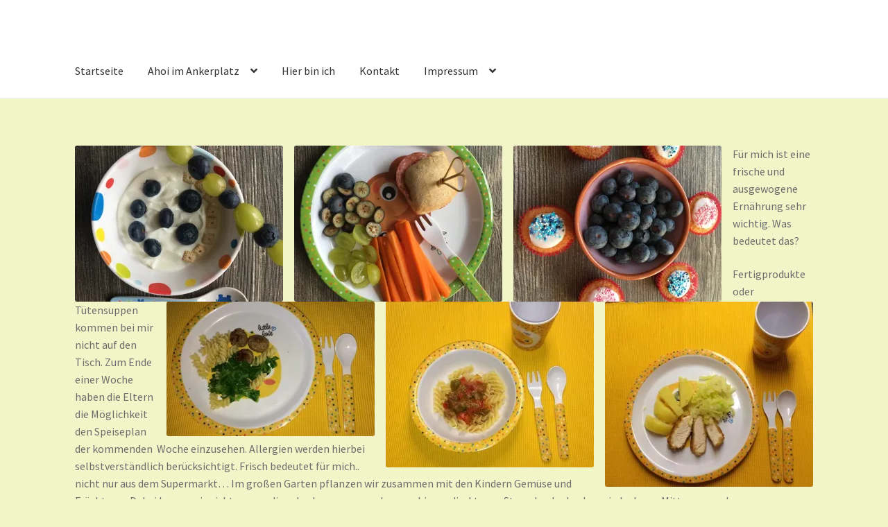

--- FILE ---
content_type: text/html; charset=UTF-8
request_url: https://ankerplatz.nrw/smutjes-kuechenkunst
body_size: 16321
content:
<!doctype html>
<html lang="de">
<head>
<meta charset="UTF-8">
<meta name="viewport" content="width=device-width, initial-scale=1">
<link rel="profile" href="http://gmpg.org/xfn/11">
<link rel="pingback" href="https://ankerplatz.nrw/xmlrpc.php">

<title>Smutjes Küchenkunst</title>
<meta name='robots' content='max-image-preview:large' />
<link rel='dns-prefetch' href='//stats.wp.com' />
<link rel='dns-prefetch' href='//fonts.googleapis.com' />
<link rel='preconnect' href='//i0.wp.com' />
<link rel='preconnect' href='//c0.wp.com' />
<link rel="alternate" type="application/rss+xml" title=" &raquo; Feed" href="https://ankerplatz.nrw/feed" />
<link rel="alternate" type="application/rss+xml" title=" &raquo; Kommentar-Feed" href="https://ankerplatz.nrw/comments/feed" />
<link rel="alternate" title="oEmbed (JSON)" type="application/json+oembed" href="https://ankerplatz.nrw/wp-json/oembed/1.0/embed?url=https%3A%2F%2Fankerplatz.nrw%2Fsmutjes-kuechenkunst" />
<link rel="alternate" title="oEmbed (XML)" type="text/xml+oembed" href="https://ankerplatz.nrw/wp-json/oembed/1.0/embed?url=https%3A%2F%2Fankerplatz.nrw%2Fsmutjes-kuechenkunst&#038;format=xml" />
<style id='wp-img-auto-sizes-contain-inline-css'>
img:is([sizes=auto i],[sizes^="auto," i]){contain-intrinsic-size:3000px 1500px}
/*# sourceURL=wp-img-auto-sizes-contain-inline-css */
</style>
<style id='wp-emoji-styles-inline-css'>

	img.wp-smiley, img.emoji {
		display: inline !important;
		border: none !important;
		box-shadow: none !important;
		height: 1em !important;
		width: 1em !important;
		margin: 0 0.07em !important;
		vertical-align: -0.1em !important;
		background: none !important;
		padding: 0 !important;
	}
/*# sourceURL=wp-emoji-styles-inline-css */
</style>
<style id='wp-block-library-inline-css'>
:root{--wp-block-synced-color:#7a00df;--wp-block-synced-color--rgb:122,0,223;--wp-bound-block-color:var(--wp-block-synced-color);--wp-editor-canvas-background:#ddd;--wp-admin-theme-color:#007cba;--wp-admin-theme-color--rgb:0,124,186;--wp-admin-theme-color-darker-10:#006ba1;--wp-admin-theme-color-darker-10--rgb:0,107,160.5;--wp-admin-theme-color-darker-20:#005a87;--wp-admin-theme-color-darker-20--rgb:0,90,135;--wp-admin-border-width-focus:2px}@media (min-resolution:192dpi){:root{--wp-admin-border-width-focus:1.5px}}.wp-element-button{cursor:pointer}:root .has-very-light-gray-background-color{background-color:#eee}:root .has-very-dark-gray-background-color{background-color:#313131}:root .has-very-light-gray-color{color:#eee}:root .has-very-dark-gray-color{color:#313131}:root .has-vivid-green-cyan-to-vivid-cyan-blue-gradient-background{background:linear-gradient(135deg,#00d084,#0693e3)}:root .has-purple-crush-gradient-background{background:linear-gradient(135deg,#34e2e4,#4721fb 50%,#ab1dfe)}:root .has-hazy-dawn-gradient-background{background:linear-gradient(135deg,#faaca8,#dad0ec)}:root .has-subdued-olive-gradient-background{background:linear-gradient(135deg,#fafae1,#67a671)}:root .has-atomic-cream-gradient-background{background:linear-gradient(135deg,#fdd79a,#004a59)}:root .has-nightshade-gradient-background{background:linear-gradient(135deg,#330968,#31cdcf)}:root .has-midnight-gradient-background{background:linear-gradient(135deg,#020381,#2874fc)}:root{--wp--preset--font-size--normal:16px;--wp--preset--font-size--huge:42px}.has-regular-font-size{font-size:1em}.has-larger-font-size{font-size:2.625em}.has-normal-font-size{font-size:var(--wp--preset--font-size--normal)}.has-huge-font-size{font-size:var(--wp--preset--font-size--huge)}.has-text-align-center{text-align:center}.has-text-align-left{text-align:left}.has-text-align-right{text-align:right}.has-fit-text{white-space:nowrap!important}#end-resizable-editor-section{display:none}.aligncenter{clear:both}.items-justified-left{justify-content:flex-start}.items-justified-center{justify-content:center}.items-justified-right{justify-content:flex-end}.items-justified-space-between{justify-content:space-between}.screen-reader-text{border:0;clip-path:inset(50%);height:1px;margin:-1px;overflow:hidden;padding:0;position:absolute;width:1px;word-wrap:normal!important}.screen-reader-text:focus{background-color:#ddd;clip-path:none;color:#444;display:block;font-size:1em;height:auto;left:5px;line-height:normal;padding:15px 23px 14px;text-decoration:none;top:5px;width:auto;z-index:100000}html :where(.has-border-color){border-style:solid}html :where([style*=border-top-color]){border-top-style:solid}html :where([style*=border-right-color]){border-right-style:solid}html :where([style*=border-bottom-color]){border-bottom-style:solid}html :where([style*=border-left-color]){border-left-style:solid}html :where([style*=border-width]){border-style:solid}html :where([style*=border-top-width]){border-top-style:solid}html :where([style*=border-right-width]){border-right-style:solid}html :where([style*=border-bottom-width]){border-bottom-style:solid}html :where([style*=border-left-width]){border-left-style:solid}html :where(img[class*=wp-image-]){height:auto;max-width:100%}:where(figure){margin:0 0 1em}html :where(.is-position-sticky){--wp-admin--admin-bar--position-offset:var(--wp-admin--admin-bar--height,0px)}@media screen and (max-width:600px){html :where(.is-position-sticky){--wp-admin--admin-bar--position-offset:0px}}

/*# sourceURL=wp-block-library-inline-css */
</style><style id='global-styles-inline-css'>
:root{--wp--preset--aspect-ratio--square: 1;--wp--preset--aspect-ratio--4-3: 4/3;--wp--preset--aspect-ratio--3-4: 3/4;--wp--preset--aspect-ratio--3-2: 3/2;--wp--preset--aspect-ratio--2-3: 2/3;--wp--preset--aspect-ratio--16-9: 16/9;--wp--preset--aspect-ratio--9-16: 9/16;--wp--preset--color--black: #000000;--wp--preset--color--cyan-bluish-gray: #abb8c3;--wp--preset--color--white: #ffffff;--wp--preset--color--pale-pink: #f78da7;--wp--preset--color--vivid-red: #cf2e2e;--wp--preset--color--luminous-vivid-orange: #ff6900;--wp--preset--color--luminous-vivid-amber: #fcb900;--wp--preset--color--light-green-cyan: #7bdcb5;--wp--preset--color--vivid-green-cyan: #00d084;--wp--preset--color--pale-cyan-blue: #8ed1fc;--wp--preset--color--vivid-cyan-blue: #0693e3;--wp--preset--color--vivid-purple: #9b51e0;--wp--preset--gradient--vivid-cyan-blue-to-vivid-purple: linear-gradient(135deg,rgb(6,147,227) 0%,rgb(155,81,224) 100%);--wp--preset--gradient--light-green-cyan-to-vivid-green-cyan: linear-gradient(135deg,rgb(122,220,180) 0%,rgb(0,208,130) 100%);--wp--preset--gradient--luminous-vivid-amber-to-luminous-vivid-orange: linear-gradient(135deg,rgb(252,185,0) 0%,rgb(255,105,0) 100%);--wp--preset--gradient--luminous-vivid-orange-to-vivid-red: linear-gradient(135deg,rgb(255,105,0) 0%,rgb(207,46,46) 100%);--wp--preset--gradient--very-light-gray-to-cyan-bluish-gray: linear-gradient(135deg,rgb(238,238,238) 0%,rgb(169,184,195) 100%);--wp--preset--gradient--cool-to-warm-spectrum: linear-gradient(135deg,rgb(74,234,220) 0%,rgb(151,120,209) 20%,rgb(207,42,186) 40%,rgb(238,44,130) 60%,rgb(251,105,98) 80%,rgb(254,248,76) 100%);--wp--preset--gradient--blush-light-purple: linear-gradient(135deg,rgb(255,206,236) 0%,rgb(152,150,240) 100%);--wp--preset--gradient--blush-bordeaux: linear-gradient(135deg,rgb(254,205,165) 0%,rgb(254,45,45) 50%,rgb(107,0,62) 100%);--wp--preset--gradient--luminous-dusk: linear-gradient(135deg,rgb(255,203,112) 0%,rgb(199,81,192) 50%,rgb(65,88,208) 100%);--wp--preset--gradient--pale-ocean: linear-gradient(135deg,rgb(255,245,203) 0%,rgb(182,227,212) 50%,rgb(51,167,181) 100%);--wp--preset--gradient--electric-grass: linear-gradient(135deg,rgb(202,248,128) 0%,rgb(113,206,126) 100%);--wp--preset--gradient--midnight: linear-gradient(135deg,rgb(2,3,129) 0%,rgb(40,116,252) 100%);--wp--preset--font-size--small: 14px;--wp--preset--font-size--medium: 23px;--wp--preset--font-size--large: 26px;--wp--preset--font-size--x-large: 42px;--wp--preset--font-size--normal: 16px;--wp--preset--font-size--huge: 37px;--wp--preset--spacing--20: 0.44rem;--wp--preset--spacing--30: 0.67rem;--wp--preset--spacing--40: 1rem;--wp--preset--spacing--50: 1.5rem;--wp--preset--spacing--60: 2.25rem;--wp--preset--spacing--70: 3.38rem;--wp--preset--spacing--80: 5.06rem;--wp--preset--shadow--natural: 6px 6px 9px rgba(0, 0, 0, 0.2);--wp--preset--shadow--deep: 12px 12px 50px rgba(0, 0, 0, 0.4);--wp--preset--shadow--sharp: 6px 6px 0px rgba(0, 0, 0, 0.2);--wp--preset--shadow--outlined: 6px 6px 0px -3px rgb(255, 255, 255), 6px 6px rgb(0, 0, 0);--wp--preset--shadow--crisp: 6px 6px 0px rgb(0, 0, 0);}:where(.is-layout-flex){gap: 0.5em;}:where(.is-layout-grid){gap: 0.5em;}body .is-layout-flex{display: flex;}.is-layout-flex{flex-wrap: wrap;align-items: center;}.is-layout-flex > :is(*, div){margin: 0;}body .is-layout-grid{display: grid;}.is-layout-grid > :is(*, div){margin: 0;}:where(.wp-block-columns.is-layout-flex){gap: 2em;}:where(.wp-block-columns.is-layout-grid){gap: 2em;}:where(.wp-block-post-template.is-layout-flex){gap: 1.25em;}:where(.wp-block-post-template.is-layout-grid){gap: 1.25em;}.has-black-color{color: var(--wp--preset--color--black) !important;}.has-cyan-bluish-gray-color{color: var(--wp--preset--color--cyan-bluish-gray) !important;}.has-white-color{color: var(--wp--preset--color--white) !important;}.has-pale-pink-color{color: var(--wp--preset--color--pale-pink) !important;}.has-vivid-red-color{color: var(--wp--preset--color--vivid-red) !important;}.has-luminous-vivid-orange-color{color: var(--wp--preset--color--luminous-vivid-orange) !important;}.has-luminous-vivid-amber-color{color: var(--wp--preset--color--luminous-vivid-amber) !important;}.has-light-green-cyan-color{color: var(--wp--preset--color--light-green-cyan) !important;}.has-vivid-green-cyan-color{color: var(--wp--preset--color--vivid-green-cyan) !important;}.has-pale-cyan-blue-color{color: var(--wp--preset--color--pale-cyan-blue) !important;}.has-vivid-cyan-blue-color{color: var(--wp--preset--color--vivid-cyan-blue) !important;}.has-vivid-purple-color{color: var(--wp--preset--color--vivid-purple) !important;}.has-black-background-color{background-color: var(--wp--preset--color--black) !important;}.has-cyan-bluish-gray-background-color{background-color: var(--wp--preset--color--cyan-bluish-gray) !important;}.has-white-background-color{background-color: var(--wp--preset--color--white) !important;}.has-pale-pink-background-color{background-color: var(--wp--preset--color--pale-pink) !important;}.has-vivid-red-background-color{background-color: var(--wp--preset--color--vivid-red) !important;}.has-luminous-vivid-orange-background-color{background-color: var(--wp--preset--color--luminous-vivid-orange) !important;}.has-luminous-vivid-amber-background-color{background-color: var(--wp--preset--color--luminous-vivid-amber) !important;}.has-light-green-cyan-background-color{background-color: var(--wp--preset--color--light-green-cyan) !important;}.has-vivid-green-cyan-background-color{background-color: var(--wp--preset--color--vivid-green-cyan) !important;}.has-pale-cyan-blue-background-color{background-color: var(--wp--preset--color--pale-cyan-blue) !important;}.has-vivid-cyan-blue-background-color{background-color: var(--wp--preset--color--vivid-cyan-blue) !important;}.has-vivid-purple-background-color{background-color: var(--wp--preset--color--vivid-purple) !important;}.has-black-border-color{border-color: var(--wp--preset--color--black) !important;}.has-cyan-bluish-gray-border-color{border-color: var(--wp--preset--color--cyan-bluish-gray) !important;}.has-white-border-color{border-color: var(--wp--preset--color--white) !important;}.has-pale-pink-border-color{border-color: var(--wp--preset--color--pale-pink) !important;}.has-vivid-red-border-color{border-color: var(--wp--preset--color--vivid-red) !important;}.has-luminous-vivid-orange-border-color{border-color: var(--wp--preset--color--luminous-vivid-orange) !important;}.has-luminous-vivid-amber-border-color{border-color: var(--wp--preset--color--luminous-vivid-amber) !important;}.has-light-green-cyan-border-color{border-color: var(--wp--preset--color--light-green-cyan) !important;}.has-vivid-green-cyan-border-color{border-color: var(--wp--preset--color--vivid-green-cyan) !important;}.has-pale-cyan-blue-border-color{border-color: var(--wp--preset--color--pale-cyan-blue) !important;}.has-vivid-cyan-blue-border-color{border-color: var(--wp--preset--color--vivid-cyan-blue) !important;}.has-vivid-purple-border-color{border-color: var(--wp--preset--color--vivid-purple) !important;}.has-vivid-cyan-blue-to-vivid-purple-gradient-background{background: var(--wp--preset--gradient--vivid-cyan-blue-to-vivid-purple) !important;}.has-light-green-cyan-to-vivid-green-cyan-gradient-background{background: var(--wp--preset--gradient--light-green-cyan-to-vivid-green-cyan) !important;}.has-luminous-vivid-amber-to-luminous-vivid-orange-gradient-background{background: var(--wp--preset--gradient--luminous-vivid-amber-to-luminous-vivid-orange) !important;}.has-luminous-vivid-orange-to-vivid-red-gradient-background{background: var(--wp--preset--gradient--luminous-vivid-orange-to-vivid-red) !important;}.has-very-light-gray-to-cyan-bluish-gray-gradient-background{background: var(--wp--preset--gradient--very-light-gray-to-cyan-bluish-gray) !important;}.has-cool-to-warm-spectrum-gradient-background{background: var(--wp--preset--gradient--cool-to-warm-spectrum) !important;}.has-blush-light-purple-gradient-background{background: var(--wp--preset--gradient--blush-light-purple) !important;}.has-blush-bordeaux-gradient-background{background: var(--wp--preset--gradient--blush-bordeaux) !important;}.has-luminous-dusk-gradient-background{background: var(--wp--preset--gradient--luminous-dusk) !important;}.has-pale-ocean-gradient-background{background: var(--wp--preset--gradient--pale-ocean) !important;}.has-electric-grass-gradient-background{background: var(--wp--preset--gradient--electric-grass) !important;}.has-midnight-gradient-background{background: var(--wp--preset--gradient--midnight) !important;}.has-small-font-size{font-size: var(--wp--preset--font-size--small) !important;}.has-medium-font-size{font-size: var(--wp--preset--font-size--medium) !important;}.has-large-font-size{font-size: var(--wp--preset--font-size--large) !important;}.has-x-large-font-size{font-size: var(--wp--preset--font-size--x-large) !important;}
/*# sourceURL=global-styles-inline-css */
</style>

<style id='classic-theme-styles-inline-css'>
/*! This file is auto-generated */
.wp-block-button__link{color:#fff;background-color:#32373c;border-radius:9999px;box-shadow:none;text-decoration:none;padding:calc(.667em + 2px) calc(1.333em + 2px);font-size:1.125em}.wp-block-file__button{background:#32373c;color:#fff;text-decoration:none}
/*# sourceURL=/wp-includes/css/classic-themes.min.css */
</style>
<link rel='stylesheet' id='storefront-gutenberg-blocks-css' href='https://ankerplatz.nrw/wp-content/themes/storefront/assets/css/base/gutenberg-blocks.css?ver=4.5.4' media='all' />
<style id='storefront-gutenberg-blocks-inline-css'>

				.wp-block-button__link:not(.has-text-color) {
					color: #333333;
				}

				.wp-block-button__link:not(.has-text-color):hover,
				.wp-block-button__link:not(.has-text-color):focus,
				.wp-block-button__link:not(.has-text-color):active {
					color: #333333;
				}

				.wp-block-button__link:not(.has-background) {
					background-color: #eeeeee;
				}

				.wp-block-button__link:not(.has-background):hover,
				.wp-block-button__link:not(.has-background):focus,
				.wp-block-button__link:not(.has-background):active {
					border-color: #d5d5d5;
					background-color: #d5d5d5;
				}

				.wc-block-grid__products .wc-block-grid__product .wp-block-button__link {
					background-color: #eeeeee;
					border-color: #eeeeee;
					color: #333333;
				}

				.wp-block-quote footer,
				.wp-block-quote cite,
				.wp-block-quote__citation {
					color: #6d6d6d;
				}

				.wp-block-pullquote cite,
				.wp-block-pullquote footer,
				.wp-block-pullquote__citation {
					color: #6d6d6d;
				}

				.wp-block-image figcaption {
					color: #6d6d6d;
				}

				.wp-block-separator.is-style-dots::before {
					color: #333333;
				}

				.wp-block-file a.wp-block-file__button {
					color: #333333;
					background-color: #eeeeee;
					border-color: #eeeeee;
				}

				.wp-block-file a.wp-block-file__button:hover,
				.wp-block-file a.wp-block-file__button:focus,
				.wp-block-file a.wp-block-file__button:active {
					color: #333333;
					background-color: #d5d5d5;
				}

				.wp-block-code,
				.wp-block-preformatted pre {
					color: #6d6d6d;
				}

				.wp-block-table:not( .has-background ):not( .is-style-stripes ) tbody tr:nth-child(2n) td {
					background-color: #eff3c5;
				}

				.wp-block-cover .wp-block-cover__inner-container h1:not(.has-text-color),
				.wp-block-cover .wp-block-cover__inner-container h2:not(.has-text-color),
				.wp-block-cover .wp-block-cover__inner-container h3:not(.has-text-color),
				.wp-block-cover .wp-block-cover__inner-container h4:not(.has-text-color),
				.wp-block-cover .wp-block-cover__inner-container h5:not(.has-text-color),
				.wp-block-cover .wp-block-cover__inner-container h6:not(.has-text-color) {
					color: #000000;
				}

				.wc-block-components-price-slider__range-input-progress,
				.rtl .wc-block-components-price-slider__range-input-progress {
					--range-color: #7f54b3;
				}

				/* Target only IE11 */
				@media all and (-ms-high-contrast: none), (-ms-high-contrast: active) {
					.wc-block-components-price-slider__range-input-progress {
						background: #7f54b3;
					}
				}

				.wc-block-components-button:not(.is-link) {
					background-color: #333333;
					color: #ffffff;
				}

				.wc-block-components-button:not(.is-link):hover,
				.wc-block-components-button:not(.is-link):focus,
				.wc-block-components-button:not(.is-link):active {
					background-color: #1a1a1a;
					color: #ffffff;
				}

				.wc-block-components-button:not(.is-link):disabled {
					background-color: #333333;
					color: #ffffff;
				}

				.wc-block-cart__submit-container {
					background-color: #f1f5c7;
				}

				.wc-block-cart__submit-container::before {
					color: rgba(206,210,164,0.5);
				}

				.wc-block-components-order-summary-item__quantity {
					background-color: #f1f5c7;
					border-color: #6d6d6d;
					box-shadow: 0 0 0 2px #f1f5c7;
					color: #6d6d6d;
				}
			
/*# sourceURL=storefront-gutenberg-blocks-inline-css */
</style>
<link rel='stylesheet' id='contact-form-7-css' href='https://ankerplatz.nrw/wp-content/plugins/contact-form-7/includes/css/styles.css?ver=6.1.4' media='all' />
<link rel='stylesheet' id='storefront-style-css' href='https://ankerplatz.nrw/wp-content/themes/storefront/style.css?ver=4.5.4' media='all' />
<style id='storefront-style-inline-css'>

			.main-navigation ul li a,
			.site-title a,
			ul.menu li a,
			.site-branding h1 a,
			button.menu-toggle,
			button.menu-toggle:hover,
			.handheld-navigation .dropdown-toggle {
				color: #333333;
			}

			button.menu-toggle,
			button.menu-toggle:hover {
				border-color: #333333;
			}

			.main-navigation ul li a:hover,
			.main-navigation ul li:hover > a,
			.site-title a:hover,
			.site-header ul.menu li.current-menu-item > a {
				color: #747474;
			}

			table:not( .has-background ) th {
				background-color: #eaeec0;
			}

			table:not( .has-background ) tbody td {
				background-color: #eff3c5;
			}

			table:not( .has-background ) tbody tr:nth-child(2n) td,
			fieldset,
			fieldset legend {
				background-color: #edf1c3;
			}

			.site-header,
			.secondary-navigation ul ul,
			.main-navigation ul.menu > li.menu-item-has-children:after,
			.secondary-navigation ul.menu ul,
			.storefront-handheld-footer-bar,
			.storefront-handheld-footer-bar ul li > a,
			.storefront-handheld-footer-bar ul li.search .site-search,
			button.menu-toggle,
			button.menu-toggle:hover {
				background-color: #ffffff;
			}

			p.site-description,
			.site-header,
			.storefront-handheld-footer-bar {
				color: #404040;
			}

			button.menu-toggle:after,
			button.menu-toggle:before,
			button.menu-toggle span:before {
				background-color: #333333;
			}

			h1, h2, h3, h4, h5, h6, .wc-block-grid__product-title {
				color: #333333;
			}

			.widget h1 {
				border-bottom-color: #333333;
			}

			body,
			.secondary-navigation a {
				color: #6d6d6d;
			}

			.widget-area .widget a,
			.hentry .entry-header .posted-on a,
			.hentry .entry-header .post-author a,
			.hentry .entry-header .post-comments a,
			.hentry .entry-header .byline a {
				color: #727272;
			}

			a {
				color: #7f54b3;
			}

			a:focus,
			button:focus,
			.button.alt:focus,
			input:focus,
			textarea:focus,
			input[type="button"]:focus,
			input[type="reset"]:focus,
			input[type="submit"]:focus,
			input[type="email"]:focus,
			input[type="tel"]:focus,
			input[type="url"]:focus,
			input[type="password"]:focus,
			input[type="search"]:focus {
				outline-color: #7f54b3;
			}

			button, input[type="button"], input[type="reset"], input[type="submit"], .button, .widget a.button {
				background-color: #eeeeee;
				border-color: #eeeeee;
				color: #333333;
			}

			button:hover, input[type="button"]:hover, input[type="reset"]:hover, input[type="submit"]:hover, .button:hover, .widget a.button:hover {
				background-color: #d5d5d5;
				border-color: #d5d5d5;
				color: #333333;
			}

			button.alt, input[type="button"].alt, input[type="reset"].alt, input[type="submit"].alt, .button.alt, .widget-area .widget a.button.alt {
				background-color: #333333;
				border-color: #333333;
				color: #ffffff;
			}

			button.alt:hover, input[type="button"].alt:hover, input[type="reset"].alt:hover, input[type="submit"].alt:hover, .button.alt:hover, .widget-area .widget a.button.alt:hover {
				background-color: #1a1a1a;
				border-color: #1a1a1a;
				color: #ffffff;
			}

			.pagination .page-numbers li .page-numbers.current {
				background-color: #d8dcae;
				color: #636363;
			}

			#comments .comment-list .comment-content .comment-text {
				background-color: #eaeec0;
			}

			.site-footer {
				background-color: #f0f0f0;
				color: #6d6d6d;
			}

			.site-footer a:not(.button):not(.components-button) {
				color: #333333;
			}

			.site-footer .storefront-handheld-footer-bar a:not(.button):not(.components-button) {
				color: #333333;
			}

			.site-footer h1, .site-footer h2, .site-footer h3, .site-footer h4, .site-footer h5, .site-footer h6, .site-footer .widget .widget-title, .site-footer .widget .widgettitle {
				color: #333333;
			}

			.page-template-template-homepage.has-post-thumbnail .type-page.has-post-thumbnail .entry-title {
				color: #000000;
			}

			.page-template-template-homepage.has-post-thumbnail .type-page.has-post-thumbnail .entry-content {
				color: #000000;
			}

			@media screen and ( min-width: 768px ) {
				.secondary-navigation ul.menu a:hover {
					color: #595959;
				}

				.secondary-navigation ul.menu a {
					color: #404040;
				}

				.main-navigation ul.menu ul.sub-menu,
				.main-navigation ul.nav-menu ul.children {
					background-color: #f0f0f0;
				}

				.site-header {
					border-bottom-color: #f0f0f0;
				}
			}
/*# sourceURL=storefront-style-inline-css */
</style>
<link rel='stylesheet' id='storefront-icons-css' href='https://ankerplatz.nrw/wp-content/themes/storefront/assets/css/base/icons.css?ver=4.5.4' media='all' />
<link rel='stylesheet' id='storefront-fonts-css' href='https://fonts.googleapis.com/css?family=Source+Sans+Pro%3A400%2C300%2C300italic%2C400italic%2C600%2C700%2C900&#038;subset=latin%2Clatin-ext&#038;ver=4.5.4' media='all' />
<link rel='stylesheet' id='storefront-jetpack-widgets-css' href='https://ankerplatz.nrw/wp-content/themes/storefront/assets/css/jetpack/widgets.css?ver=4.5.4' media='all' />
<style id='jetpack_facebook_likebox-inline-css'>
.widget_facebook_likebox {
	overflow: hidden;
}

/*# sourceURL=https://ankerplatz.nrw/wp-content/plugins/jetpack/modules/widgets/facebook-likebox/style.css */
</style>
<script src="https://c0.wp.com/c/6.9/wp-includes/js/jquery/jquery.min.js" id="jquery-core-js"></script>
<script src="https://c0.wp.com/c/6.9/wp-includes/js/jquery/jquery-migrate.min.js" id="jquery-migrate-js"></script>
<link rel="https://api.w.org/" href="https://ankerplatz.nrw/wp-json/" /><link rel="alternate" title="JSON" type="application/json" href="https://ankerplatz.nrw/wp-json/wp/v2/pages/90" /><link rel="EditURI" type="application/rsd+xml" title="RSD" href="https://ankerplatz.nrw/xmlrpc.php?rsd" />
<meta name="generator" content="WordPress 6.9" />
<link rel="canonical" href="https://ankerplatz.nrw/smutjes-kuechenkunst" />
<link rel='shortlink' href='https://wp.me/PayP7o-1s' />
	<style>img#wpstats{display:none}</style>
		<style id="custom-background-css">
body.custom-background { background-color: #f1f5c7; }
</style>
	
<!-- Jetpack Open Graph Tags -->
<meta property="og:type" content="article" />
<meta property="og:title" content="Smutjes Küchenkunst" />
<meta property="og:url" content="https://ankerplatz.nrw/smutjes-kuechenkunst" />
<meta property="og:description" content="Für mich ist eine frische und ausgewogene Ernährung sehr wichtig. Was bedeutet das? Fertigprodukte oder Tütensuppen kommen bei mir nicht auf den Tisch. Zum Ende einer Woche haben die Eltern die Mög…" />
<meta property="article:published_time" content="2017-10-10T12:16:07+00:00" />
<meta property="article:modified_time" content="2024-07-02T19:18:29+00:00" />
<meta property="og:image" content="http://ankerplatz.nrw/wp-content/uploads/2018/02/IMG_2150-300x225.jpg" />
<meta property="og:image:width" content="300" />
<meta property="og:image:height" content="225" />
<meta property="og:image:alt" content="" />
<meta property="og:locale" content="de_DE" />
<meta name="twitter:text:title" content="Smutjes Küchenkunst" />
<meta name="twitter:image" content="http://ankerplatz.nrw/wp-content/uploads/2018/02/IMG_2150-300x225.jpg?w=640" />
<meta name="twitter:card" content="summary_large_image" />

<!-- End Jetpack Open Graph Tags -->
<link rel="icon" href="https://i0.wp.com/ankerplatz.nrw/wp-content/uploads/2021/05/ms-icon-310x310-1.png?fit=32%2C32&#038;ssl=1" sizes="32x32" />
<link rel="icon" href="https://i0.wp.com/ankerplatz.nrw/wp-content/uploads/2021/05/ms-icon-310x310-1.png?fit=192%2C192&#038;ssl=1" sizes="192x192" />
<link rel="apple-touch-icon" href="https://i0.wp.com/ankerplatz.nrw/wp-content/uploads/2021/05/ms-icon-310x310-1.png?fit=180%2C180&#038;ssl=1" />
<meta name="msapplication-TileImage" content="https://i0.wp.com/ankerplatz.nrw/wp-content/uploads/2021/05/ms-icon-310x310-1.png?fit=270%2C270&#038;ssl=1" />
		<style id="wp-custom-css">
			.entry-title {
display: none;
}
.page-id-697 header nav {display: none;}
.site-search {display: none }
		</style>
		<link rel='stylesheet' id='jetpack-swiper-library-css' href='https://c0.wp.com/p/jetpack/15.4/_inc/blocks/swiper.css' media='all' />
<link rel='stylesheet' id='jetpack-carousel-css' href='https://c0.wp.com/p/jetpack/15.4/modules/carousel/jetpack-carousel.css' media='all' />
</head>

<body class="wp-singular page-template-default page page-id-90 custom-background wp-embed-responsive wp-theme-storefront no-wc-breadcrumb storefront-full-width-content storefront-align-wide right-sidebar">



<div id="page" class="hfeed site">
	
	<header id="masthead" class="site-header" role="banner" style="">

		<div class="col-full">		<a class="skip-link screen-reader-text" href="#site-navigation">Zur Navigation springen</a>
		<a class="skip-link screen-reader-text" href="#content">Zum Inhalt springen</a>
				<div class="site-branding">
			<div class="beta site-title"><a href="https://ankerplatz.nrw/" rel="home"></a></div>		</div>
		</div><div class="storefront-primary-navigation"><div class="col-full">		<nav id="site-navigation" class="main-navigation" role="navigation" aria-label="Primäre Navigation">
		<button id="site-navigation-menu-toggle" class="menu-toggle" aria-controls="site-navigation" aria-expanded="false"><span>Menü</span></button>
			<div class="primary-navigation"><ul id="menu-hauptmenue" class="menu"><li id="menu-item-700" class="menu-item menu-item-type-post_type menu-item-object-page menu-item-700"><a href="https://ankerplatz.nrw/697-2">Startseite</a></li>
<li id="menu-item-161" class="menu-item menu-item-type-post_type menu-item-object-page menu-item-home current-menu-ancestor current_page_ancestor menu-item-has-children menu-item-161"><a href="https://ankerplatz.nrw/">Ahoi im Ankerplatz</a>
<ul class="sub-menu">
	<li id="menu-item-72" class="menu-item menu-item-type-post_type menu-item-object-page menu-item-72"><a href="https://ankerplatz.nrw/warum-ankerplatz">Warum Ankerplatz?</a></li>
	<li id="menu-item-272" class="menu-item menu-item-type-post_type menu-item-object-page menu-item-has-children menu-item-272"><a href="https://ankerplatz.nrw/das-machen-wir">Wer sind wir eigentlich?</a>
	<ul class="sub-menu">
		<li id="menu-item-54" class="menu-item menu-item-type-post_type menu-item-object-page menu-item-54"><a href="https://ankerplatz.nrw/darf-ich-vorstellen-martina">… darf ich Vorstellen: Martina</a></li>
		<li id="menu-item-278" class="menu-item menu-item-type-post_type menu-item-object-page menu-item-278"><a href="https://ankerplatz.nrw/darf-ich-vorstellen-katharina">… darf ich vorstellen: Katharina</a></li>
	</ul>
</li>
	<li id="menu-item-298" class="menu-item menu-item-type-post_type menu-item-object-page current-menu-ancestor current-menu-parent current_page_parent current_page_ancestor menu-item-has-children menu-item-298"><a href="https://ankerplatz.nrw/kindertagespflege">Kindertagespflege</a>
	<ul class="sub-menu">
		<li id="menu-item-83" class="menu-item menu-item-type-post_type menu-item-object-page menu-item-83"><a href="https://ankerplatz.nrw/unser-schiff">Unser Schiff</a></li>
		<li id="menu-item-87" class="menu-item menu-item-type-post_type menu-item-object-page menu-item-87"><a href="https://ankerplatz.nrw/ein-tag-auf-see">Ein Tag auf See</a></li>
		<li id="menu-item-223" class="menu-item menu-item-type-post_type menu-item-object-page menu-item-223"><a href="https://ankerplatz.nrw/bist-du-schon-seetauglich">Bist du schon Seetauglich?</a></li>
		<li id="menu-item-92" class="menu-item menu-item-type-post_type menu-item-object-page current-menu-item page_item page-item-90 current_page_item menu-item-92"><a href="https://ankerplatz.nrw/smutjes-kuechenkunst" aria-current="page">Smutjes Küchenkunst</a></li>
		<li id="menu-item-79" class="menu-item menu-item-type-post_type menu-item-object-page menu-item-79"><a href="https://ankerplatz.nrw/wann-koennt-ihr-entern">Wann könnt Ihr entern?</a></li>
		<li id="menu-item-225" class="menu-item menu-item-type-post_type menu-item-object-page menu-item-225"><a href="https://ankerplatz.nrw/das-kleingedruckte">Das Kleingedruckte</a></li>
	</ul>
</li>
</ul>
</li>
<li id="menu-item-16" class="menu-item menu-item-type-post_type menu-item-object-page menu-item-16"><a href="https://ankerplatz.nrw/?page_id=8">Hier bin ich</a></li>
<li id="menu-item-153" class="menu-item menu-item-type-post_type menu-item-object-page menu-item-153"><a href="https://ankerplatz.nrw/kontakt-2">Kontakt</a></li>
<li id="menu-item-35" class="menu-item menu-item-type-post_type menu-item-object-page menu-item-has-children menu-item-35"><a href="https://ankerplatz.nrw/impressum">Impressum</a>
<ul class="sub-menu">
	<li id="menu-item-288" class="menu-item menu-item-type-post_type menu-item-object-page menu-item-privacy-policy menu-item-288"><a rel="privacy-policy" href="https://ankerplatz.nrw/datenschutz">Datenschutzerklärung</a></li>
</ul>
</li>
</ul></div><div class="handheld-navigation"><ul id="menu-hauptmenue-1" class="menu"><li class="menu-item menu-item-type-post_type menu-item-object-page menu-item-700"><a href="https://ankerplatz.nrw/697-2">Startseite</a></li>
<li class="menu-item menu-item-type-post_type menu-item-object-page menu-item-home current-menu-ancestor current_page_ancestor menu-item-has-children menu-item-161"><a href="https://ankerplatz.nrw/">Ahoi im Ankerplatz</a>
<ul class="sub-menu">
	<li class="menu-item menu-item-type-post_type menu-item-object-page menu-item-72"><a href="https://ankerplatz.nrw/warum-ankerplatz">Warum Ankerplatz?</a></li>
	<li class="menu-item menu-item-type-post_type menu-item-object-page menu-item-has-children menu-item-272"><a href="https://ankerplatz.nrw/das-machen-wir">Wer sind wir eigentlich?</a>
	<ul class="sub-menu">
		<li class="menu-item menu-item-type-post_type menu-item-object-page menu-item-54"><a href="https://ankerplatz.nrw/darf-ich-vorstellen-martina">… darf ich Vorstellen: Martina</a></li>
		<li class="menu-item menu-item-type-post_type menu-item-object-page menu-item-278"><a href="https://ankerplatz.nrw/darf-ich-vorstellen-katharina">… darf ich vorstellen: Katharina</a></li>
	</ul>
</li>
	<li class="menu-item menu-item-type-post_type menu-item-object-page current-menu-ancestor current-menu-parent current_page_parent current_page_ancestor menu-item-has-children menu-item-298"><a href="https://ankerplatz.nrw/kindertagespflege">Kindertagespflege</a>
	<ul class="sub-menu">
		<li class="menu-item menu-item-type-post_type menu-item-object-page menu-item-83"><a href="https://ankerplatz.nrw/unser-schiff">Unser Schiff</a></li>
		<li class="menu-item menu-item-type-post_type menu-item-object-page menu-item-87"><a href="https://ankerplatz.nrw/ein-tag-auf-see">Ein Tag auf See</a></li>
		<li class="menu-item menu-item-type-post_type menu-item-object-page menu-item-223"><a href="https://ankerplatz.nrw/bist-du-schon-seetauglich">Bist du schon Seetauglich?</a></li>
		<li class="menu-item menu-item-type-post_type menu-item-object-page current-menu-item page_item page-item-90 current_page_item menu-item-92"><a href="https://ankerplatz.nrw/smutjes-kuechenkunst" aria-current="page">Smutjes Küchenkunst</a></li>
		<li class="menu-item menu-item-type-post_type menu-item-object-page menu-item-79"><a href="https://ankerplatz.nrw/wann-koennt-ihr-entern">Wann könnt Ihr entern?</a></li>
		<li class="menu-item menu-item-type-post_type menu-item-object-page menu-item-225"><a href="https://ankerplatz.nrw/das-kleingedruckte">Das Kleingedruckte</a></li>
	</ul>
</li>
</ul>
</li>
<li class="menu-item menu-item-type-post_type menu-item-object-page menu-item-16"><a href="https://ankerplatz.nrw/?page_id=8">Hier bin ich</a></li>
<li class="menu-item menu-item-type-post_type menu-item-object-page menu-item-153"><a href="https://ankerplatz.nrw/kontakt-2">Kontakt</a></li>
<li class="menu-item menu-item-type-post_type menu-item-object-page menu-item-has-children menu-item-35"><a href="https://ankerplatz.nrw/impressum">Impressum</a>
<ul class="sub-menu">
	<li class="menu-item menu-item-type-post_type menu-item-object-page menu-item-privacy-policy menu-item-288"><a rel="privacy-policy" href="https://ankerplatz.nrw/datenschutz">Datenschutzerklärung</a></li>
</ul>
</li>
</ul></div>		</nav><!-- #site-navigation -->
		</div></div>
	</header><!-- #masthead -->

	
	<div id="content" class="site-content" tabindex="-1">
		<div class="col-full">

		
	<div id="primary" class="content-area">
		<main id="main" class="site-main" role="main">

			
<article id="post-90" class="post-90 page type-page status-publish hentry">
			<header class="entry-header">
			<h1 class="entry-title">Smutjes Küchenkunst</h1>		</header><!-- .entry-header -->
				<div class="entry-content">
			<p><img data-recalc-dims="1" fetchpriority="high" decoding="async" data-attachment-id="211" data-permalink="https://ankerplatz.nrw/smutjes-kuechenkunst/img_2150" data-orig-file="https://i0.wp.com/ankerplatz.nrw/wp-content/uploads/2018/02/IMG_2150.jpg?fit=4032%2C3024&amp;ssl=1" data-orig-size="4032,3024" data-comments-opened="1" data-image-meta="{&quot;aperture&quot;:&quot;2.2&quot;,&quot;credit&quot;:&quot;&quot;,&quot;camera&quot;:&quot;iPhone 6s&quot;,&quot;caption&quot;:&quot;&quot;,&quot;created_timestamp&quot;:&quot;1517917659&quot;,&quot;copyright&quot;:&quot;&quot;,&quot;focal_length&quot;:&quot;4.15&quot;,&quot;iso&quot;:&quot;64&quot;,&quot;shutter_speed&quot;:&quot;0.03030303030303&quot;,&quot;title&quot;:&quot;&quot;,&quot;orientation&quot;:&quot;6&quot;}" data-image-title="IMG_2150" data-image-description="" data-image-caption="" data-medium-file="https://i0.wp.com/ankerplatz.nrw/wp-content/uploads/2018/02/IMG_2150.jpg?fit=300%2C225&amp;ssl=1" data-large-file="https://i0.wp.com/ankerplatz.nrw/wp-content/uploads/2018/02/IMG_2150.jpg?fit=980%2C735&amp;ssl=1" class="size-medium wp-image-211 alignleft" src="https://i0.wp.com/ankerplatz.nrw/wp-content/uploads/2018/02/IMG_2150.jpg?resize=300%2C225&#038;ssl=1" alt="" width="300" height="225" srcset="https://i0.wp.com/ankerplatz.nrw/wp-content/uploads/2018/02/IMG_2150.jpg?resize=300%2C225&amp;ssl=1 300w, https://i0.wp.com/ankerplatz.nrw/wp-content/uploads/2018/02/IMG_2150.jpg?resize=768%2C576&amp;ssl=1 768w, https://i0.wp.com/ankerplatz.nrw/wp-content/uploads/2018/02/IMG_2150.jpg?resize=1024%2C768&amp;ssl=1 1024w, https://i0.wp.com/ankerplatz.nrw/wp-content/uploads/2018/02/IMG_2150.jpg?w=1960&amp;ssl=1 1960w, https://i0.wp.com/ankerplatz.nrw/wp-content/uploads/2018/02/IMG_2150.jpg?w=2940&amp;ssl=1 2940w" sizes="(max-width: 300px) 100vw, 300px" /> <img data-recalc-dims="1" decoding="async" data-attachment-id="212" data-permalink="https://ankerplatz.nrw/smutjes-kuechenkunst/img_2151" data-orig-file="https://i0.wp.com/ankerplatz.nrw/wp-content/uploads/2018/02/IMG_2151.jpg?fit=4032%2C3024&amp;ssl=1" data-orig-size="4032,3024" data-comments-opened="1" data-image-meta="{&quot;aperture&quot;:&quot;2.2&quot;,&quot;credit&quot;:&quot;&quot;,&quot;camera&quot;:&quot;iPhone 6s&quot;,&quot;caption&quot;:&quot;&quot;,&quot;created_timestamp&quot;:&quot;1517918874&quot;,&quot;copyright&quot;:&quot;&quot;,&quot;focal_length&quot;:&quot;4.15&quot;,&quot;iso&quot;:&quot;80&quot;,&quot;shutter_speed&quot;:&quot;0.03030303030303&quot;,&quot;title&quot;:&quot;&quot;,&quot;orientation&quot;:&quot;6&quot;}" data-image-title="IMG_2151" data-image-description="" data-image-caption="" data-medium-file="https://i0.wp.com/ankerplatz.nrw/wp-content/uploads/2018/02/IMG_2151.jpg?fit=300%2C225&amp;ssl=1" data-large-file="https://i0.wp.com/ankerplatz.nrw/wp-content/uploads/2018/02/IMG_2151.jpg?fit=980%2C735&amp;ssl=1" class="size-medium wp-image-212 alignleft" src="https://i0.wp.com/ankerplatz.nrw/wp-content/uploads/2018/02/IMG_2151.jpg?resize=300%2C225&#038;ssl=1" alt="" width="300" height="225" srcset="https://i0.wp.com/ankerplatz.nrw/wp-content/uploads/2018/02/IMG_2151.jpg?resize=300%2C225&amp;ssl=1 300w, https://i0.wp.com/ankerplatz.nrw/wp-content/uploads/2018/02/IMG_2151.jpg?resize=768%2C576&amp;ssl=1 768w, https://i0.wp.com/ankerplatz.nrw/wp-content/uploads/2018/02/IMG_2151.jpg?resize=1024%2C768&amp;ssl=1 1024w, https://i0.wp.com/ankerplatz.nrw/wp-content/uploads/2018/02/IMG_2151.jpg?w=1960&amp;ssl=1 1960w, https://i0.wp.com/ankerplatz.nrw/wp-content/uploads/2018/02/IMG_2151.jpg?w=2940&amp;ssl=1 2940w" sizes="(max-width: 300px) 100vw, 300px" /> <img data-recalc-dims="1" decoding="async" data-attachment-id="213" data-permalink="https://ankerplatz.nrw/smutjes-kuechenkunst/img_2172" data-orig-file="https://i0.wp.com/ankerplatz.nrw/wp-content/uploads/2018/02/IMG_2172.jpg?fit=4032%2C3024&amp;ssl=1" data-orig-size="4032,3024" data-comments-opened="1" data-image-meta="{&quot;aperture&quot;:&quot;2.2&quot;,&quot;credit&quot;:&quot;&quot;,&quot;camera&quot;:&quot;iPhone 6s&quot;,&quot;caption&quot;:&quot;&quot;,&quot;created_timestamp&quot;:&quot;1518107734&quot;,&quot;copyright&quot;:&quot;&quot;,&quot;focal_length&quot;:&quot;4.15&quot;,&quot;iso&quot;:&quot;125&quot;,&quot;shutter_speed&quot;:&quot;0.03030303030303&quot;,&quot;title&quot;:&quot;&quot;,&quot;orientation&quot;:&quot;6&quot;}" data-image-title="IMG_2172" data-image-description="" data-image-caption="" data-medium-file="https://i0.wp.com/ankerplatz.nrw/wp-content/uploads/2018/02/IMG_2172.jpg?fit=300%2C225&amp;ssl=1" data-large-file="https://i0.wp.com/ankerplatz.nrw/wp-content/uploads/2018/02/IMG_2172.jpg?fit=980%2C735&amp;ssl=1" class="size-medium wp-image-213 alignleft" src="https://i0.wp.com/ankerplatz.nrw/wp-content/uploads/2018/02/IMG_2172.jpg?resize=300%2C225&#038;ssl=1" alt="" width="300" height="225" srcset="https://i0.wp.com/ankerplatz.nrw/wp-content/uploads/2018/02/IMG_2172.jpg?resize=300%2C225&amp;ssl=1 300w, https://i0.wp.com/ankerplatz.nrw/wp-content/uploads/2018/02/IMG_2172.jpg?resize=768%2C576&amp;ssl=1 768w, https://i0.wp.com/ankerplatz.nrw/wp-content/uploads/2018/02/IMG_2172.jpg?resize=1024%2C768&amp;ssl=1 1024w, https://i0.wp.com/ankerplatz.nrw/wp-content/uploads/2018/02/IMG_2172.jpg?w=1960&amp;ssl=1 1960w, https://i0.wp.com/ankerplatz.nrw/wp-content/uploads/2018/02/IMG_2172.jpg?w=2940&amp;ssl=1 2940w" sizes="(max-width: 300px) 100vw, 300px" /> <img data-recalc-dims="1" loading="lazy" decoding="async" data-attachment-id="214" data-permalink="https://ankerplatz.nrw/smutjes-kuechenkunst/img_2173" data-orig-file="https://i0.wp.com/ankerplatz.nrw/wp-content/uploads/2018/02/IMG_2173-e1518105188802.jpg?fit=1241%2C1104&amp;ssl=1" data-orig-size="1241,1104" data-comments-opened="1" data-image-meta="{&quot;aperture&quot;:&quot;0&quot;,&quot;credit&quot;:&quot;&quot;,&quot;camera&quot;:&quot;&quot;,&quot;caption&quot;:&quot;&quot;,&quot;created_timestamp&quot;:&quot;0&quot;,&quot;copyright&quot;:&quot;&quot;,&quot;focal_length&quot;:&quot;0&quot;,&quot;iso&quot;:&quot;0&quot;,&quot;shutter_speed&quot;:&quot;0&quot;,&quot;title&quot;:&quot;&quot;,&quot;orientation&quot;:&quot;1&quot;}" data-image-title="IMG_2173" data-image-description="" data-image-caption="" data-medium-file="https://i0.wp.com/ankerplatz.nrw/wp-content/uploads/2018/02/IMG_2173-e1518105188802.jpg?fit=300%2C267&amp;ssl=1" data-large-file="https://i0.wp.com/ankerplatz.nrw/wp-content/uploads/2018/02/IMG_2173-e1518105188802.jpg?fit=980%2C872&amp;ssl=1" class="size-medium wp-image-214 alignright" src="https://i0.wp.com/ankerplatz.nrw/wp-content/uploads/2018/02/IMG_2173-e1518105188802-300x267.jpg?resize=300%2C267&#038;ssl=1" alt="" width="300" height="267" srcset="https://i0.wp.com/ankerplatz.nrw/wp-content/uploads/2018/02/IMG_2173-e1518105188802.jpg?resize=300%2C267&amp;ssl=1 300w, https://i0.wp.com/ankerplatz.nrw/wp-content/uploads/2018/02/IMG_2173-e1518105188802.jpg?resize=768%2C683&amp;ssl=1 768w, https://i0.wp.com/ankerplatz.nrw/wp-content/uploads/2018/02/IMG_2173-e1518105188802.jpg?resize=1024%2C911&amp;ssl=1 1024w, https://i0.wp.com/ankerplatz.nrw/wp-content/uploads/2018/02/IMG_2173-e1518105188802.jpg?w=1241&amp;ssl=1 1241w" sizes="auto, (max-width: 300px) 100vw, 300px" /> <img data-recalc-dims="1" loading="lazy" decoding="async" data-attachment-id="215" data-permalink="https://ankerplatz.nrw/smutjes-kuechenkunst/img_2174" data-orig-file="https://i0.wp.com/ankerplatz.nrw/wp-content/uploads/2018/02/IMG_2174-e1518105158620.jpg?fit=806%2C643&amp;ssl=1" data-orig-size="806,643" data-comments-opened="1" data-image-meta="{&quot;aperture&quot;:&quot;0&quot;,&quot;credit&quot;:&quot;&quot;,&quot;camera&quot;:&quot;&quot;,&quot;caption&quot;:&quot;&quot;,&quot;created_timestamp&quot;:&quot;0&quot;,&quot;copyright&quot;:&quot;&quot;,&quot;focal_length&quot;:&quot;0&quot;,&quot;iso&quot;:&quot;0&quot;,&quot;shutter_speed&quot;:&quot;0&quot;,&quot;title&quot;:&quot;&quot;,&quot;orientation&quot;:&quot;1&quot;}" data-image-title="IMG_2174" data-image-description="" data-image-caption="" data-medium-file="https://i0.wp.com/ankerplatz.nrw/wp-content/uploads/2018/02/IMG_2174-e1518105158620.jpg?fit=300%2C239&amp;ssl=1" data-large-file="https://i0.wp.com/ankerplatz.nrw/wp-content/uploads/2018/02/IMG_2174-e1518105158620.jpg?fit=980%2C551&amp;ssl=1" class="size-medium wp-image-215 alignright" src="https://i0.wp.com/ankerplatz.nrw/wp-content/uploads/2018/02/IMG_2174-e1518105158620-300x239.jpg?resize=300%2C239&#038;ssl=1" alt="" width="300" height="239" srcset="https://i0.wp.com/ankerplatz.nrw/wp-content/uploads/2018/02/IMG_2174-e1518105158620.jpg?resize=300%2C239&amp;ssl=1 300w, https://i0.wp.com/ankerplatz.nrw/wp-content/uploads/2018/02/IMG_2174-e1518105158620.jpg?resize=768%2C613&amp;ssl=1 768w, https://i0.wp.com/ankerplatz.nrw/wp-content/uploads/2018/02/IMG_2174-e1518105158620.jpg?w=806&amp;ssl=1 806w" sizes="auto, (max-width: 300px) 100vw, 300px" /> <img data-recalc-dims="1" loading="lazy" decoding="async" data-attachment-id="216" data-permalink="https://ankerplatz.nrw/smutjes-kuechenkunst/img_2176" data-orig-file="https://i0.wp.com/ankerplatz.nrw/wp-content/uploads/2018/02/IMG_2176-e1518105310586.jpg?fit=1065%2C688&amp;ssl=1" data-orig-size="1065,688" data-comments-opened="1" data-image-meta="{&quot;aperture&quot;:&quot;0&quot;,&quot;credit&quot;:&quot;&quot;,&quot;camera&quot;:&quot;&quot;,&quot;caption&quot;:&quot;&quot;,&quot;created_timestamp&quot;:&quot;0&quot;,&quot;copyright&quot;:&quot;&quot;,&quot;focal_length&quot;:&quot;0&quot;,&quot;iso&quot;:&quot;0&quot;,&quot;shutter_speed&quot;:&quot;0&quot;,&quot;title&quot;:&quot;&quot;,&quot;orientation&quot;:&quot;1&quot;}" data-image-title="IMG_2176" data-image-description="" data-image-caption="" data-medium-file="https://i0.wp.com/ankerplatz.nrw/wp-content/uploads/2018/02/IMG_2176-e1518105310586.jpg?fit=300%2C194&amp;ssl=1" data-large-file="https://i0.wp.com/ankerplatz.nrw/wp-content/uploads/2018/02/IMG_2176-e1518105310586.jpg?fit=980%2C634&amp;ssl=1" class="size-medium wp-image-216 alignright" src="https://i0.wp.com/ankerplatz.nrw/wp-content/uploads/2018/02/IMG_2176-e1518105310586-300x194.jpg?resize=300%2C194&#038;ssl=1" alt="" width="300" height="194" srcset="https://i0.wp.com/ankerplatz.nrw/wp-content/uploads/2018/02/IMG_2176-e1518105310586.jpg?resize=300%2C194&amp;ssl=1 300w, https://i0.wp.com/ankerplatz.nrw/wp-content/uploads/2018/02/IMG_2176-e1518105310586.jpg?resize=768%2C496&amp;ssl=1 768w, https://i0.wp.com/ankerplatz.nrw/wp-content/uploads/2018/02/IMG_2176-e1518105310586.jpg?resize=1024%2C662&amp;ssl=1 1024w, https://i0.wp.com/ankerplatz.nrw/wp-content/uploads/2018/02/IMG_2176-e1518105310586.jpg?w=1065&amp;ssl=1 1065w" sizes="auto, (max-width: 300px) 100vw, 300px" />Für mich ist eine frische und ausgewogene Ernährung sehr wichtig. Was bedeutet das?</p>
<p>Fertigprodukte oder Tütensuppen kommen bei mir nicht auf den Tisch. Zum Ende einer Woche haben die Eltern die Möglichkeit den Speiseplan der kommenden  Woche einzusehen. Allergien werden hierbei selbstverständlich berücksichtigt. Frisch bedeutet für mich.. nicht nur aus dem Supermarkt&#8230; Im großen Garten pflanzen wir zusammen mit den Kindern Gemüse und Früchte an. Dabei lernen wir nicht nur wo diese herkommen, sondern probieren direkt vom Strauch oder kochen ein leckeres Mittagessen daraus.</p>
<p>Frühstück: Es gibt einen festen Frühstücksplan in Anlehnung an die Waldorf Pädagogik</p>
<p>Mittagessen: Gemüse / Kartoffeln oder Fleisch bzw. Fisch.. alles kommt frisch auf den Tisch. Je nach Fähigkeit können die Kinder selber zulangen. Die Teller sind kindgerecht angerichtet und verführen zum Aufessen.</p>
<p>Nachmittagssnack: Obst / Waffel und Co wechseln sich ab und vervollständigen den Tag.</p>
<p>Es geht etwas daneben &#8230; nicht schlimm&#8230; es ist noch kein Meister vom Himmel gefallen.</p>
<p>Gutes hat seinen Preis. Die Verpflegung wird nicht vom Jugendamt bezuschusst, sondern direkt vom Ankerplatz an Euch berechnet.</p>
					</div><!-- .entry-content -->
		</article><!-- #post-## -->

		</main><!-- #main -->
	</div><!-- #primary -->


		</div><!-- .col-full -->
	</div><!-- #content -->

	
	<footer id="colophon" class="site-footer" role="contentinfo">
		<div class="col-full">

					<div class="site-info">
			&copy;  2026
							<br />
				<a class="privacy-policy-link" href="https://ankerplatz.nrw/datenschutz" rel="privacy-policy">Datenschutzerklärung</a><span role="separator" aria-hidden="true"></span><a href="https://woo.com/products/storefront/" target="_blank" title="Storefront – Die perfekte Plattform für dein nächstes WooCommerce-Projekt." rel="noreferrer nofollow">Erstellt mit Storefront</a>.					</div><!-- .site-info -->
		
		</div><!-- .col-full -->
	</footer><!-- #colophon -->

	
</div><!-- #page -->

<script type="speculationrules">
{"prefetch":[{"source":"document","where":{"and":[{"href_matches":"/*"},{"not":{"href_matches":["/wp-*.php","/wp-admin/*","/wp-content/uploads/*","/wp-content/*","/wp-content/plugins/*","/wp-content/themes/storefront/*","/*\\?(.+)"]}},{"not":{"selector_matches":"a[rel~=\"nofollow\"]"}},{"not":{"selector_matches":".no-prefetch, .no-prefetch a"}}]},"eagerness":"conservative"}]}
</script>
		<div id="jp-carousel-loading-overlay">
			<div id="jp-carousel-loading-wrapper">
				<span id="jp-carousel-library-loading">&nbsp;</span>
			</div>
		</div>
		<div class="jp-carousel-overlay" style="display: none;">

		<div class="jp-carousel-container">
			<!-- The Carousel Swiper -->
			<div
				class="jp-carousel-wrap swiper jp-carousel-swiper-container jp-carousel-transitions"
				itemscope
				itemtype="https://schema.org/ImageGallery">
				<div class="jp-carousel swiper-wrapper"></div>
				<div class="jp-swiper-button-prev swiper-button-prev">
					<svg width="25" height="24" viewBox="0 0 25 24" fill="none" xmlns="http://www.w3.org/2000/svg">
						<mask id="maskPrev" mask-type="alpha" maskUnits="userSpaceOnUse" x="8" y="6" width="9" height="12">
							<path d="M16.2072 16.59L11.6496 12L16.2072 7.41L14.8041 6L8.8335 12L14.8041 18L16.2072 16.59Z" fill="white"/>
						</mask>
						<g mask="url(#maskPrev)">
							<rect x="0.579102" width="23.8823" height="24" fill="#FFFFFF"/>
						</g>
					</svg>
				</div>
				<div class="jp-swiper-button-next swiper-button-next">
					<svg width="25" height="24" viewBox="0 0 25 24" fill="none" xmlns="http://www.w3.org/2000/svg">
						<mask id="maskNext" mask-type="alpha" maskUnits="userSpaceOnUse" x="8" y="6" width="8" height="12">
							<path d="M8.59814 16.59L13.1557 12L8.59814 7.41L10.0012 6L15.9718 12L10.0012 18L8.59814 16.59Z" fill="white"/>
						</mask>
						<g mask="url(#maskNext)">
							<rect x="0.34375" width="23.8822" height="24" fill="#FFFFFF"/>
						</g>
					</svg>
				</div>
			</div>
			<!-- The main close buton -->
			<div class="jp-carousel-close-hint">
				<svg width="25" height="24" viewBox="0 0 25 24" fill="none" xmlns="http://www.w3.org/2000/svg">
					<mask id="maskClose" mask-type="alpha" maskUnits="userSpaceOnUse" x="5" y="5" width="15" height="14">
						<path d="M19.3166 6.41L17.9135 5L12.3509 10.59L6.78834 5L5.38525 6.41L10.9478 12L5.38525 17.59L6.78834 19L12.3509 13.41L17.9135 19L19.3166 17.59L13.754 12L19.3166 6.41Z" fill="white"/>
					</mask>
					<g mask="url(#maskClose)">
						<rect x="0.409668" width="23.8823" height="24" fill="#FFFFFF"/>
					</g>
				</svg>
			</div>
			<!-- Image info, comments and meta -->
			<div class="jp-carousel-info">
				<div class="jp-carousel-info-footer">
					<div class="jp-carousel-pagination-container">
						<div class="jp-swiper-pagination swiper-pagination"></div>
						<div class="jp-carousel-pagination"></div>
					</div>
					<div class="jp-carousel-photo-title-container">
						<h2 class="jp-carousel-photo-caption"></h2>
					</div>
					<div class="jp-carousel-photo-icons-container">
						<a href="#" class="jp-carousel-icon-btn jp-carousel-icon-info" aria-label="Sichtbarkeit von Fotometadaten ändern">
							<span class="jp-carousel-icon">
								<svg width="25" height="24" viewBox="0 0 25 24" fill="none" xmlns="http://www.w3.org/2000/svg">
									<mask id="maskInfo" mask-type="alpha" maskUnits="userSpaceOnUse" x="2" y="2" width="21" height="20">
										<path fill-rule="evenodd" clip-rule="evenodd" d="M12.7537 2C7.26076 2 2.80273 6.48 2.80273 12C2.80273 17.52 7.26076 22 12.7537 22C18.2466 22 22.7046 17.52 22.7046 12C22.7046 6.48 18.2466 2 12.7537 2ZM11.7586 7V9H13.7488V7H11.7586ZM11.7586 11V17H13.7488V11H11.7586ZM4.79292 12C4.79292 16.41 8.36531 20 12.7537 20C17.142 20 20.7144 16.41 20.7144 12C20.7144 7.59 17.142 4 12.7537 4C8.36531 4 4.79292 7.59 4.79292 12Z" fill="white"/>
									</mask>
									<g mask="url(#maskInfo)">
										<rect x="0.8125" width="23.8823" height="24" fill="#FFFFFF"/>
									</g>
								</svg>
							</span>
						</a>
												<a href="#" class="jp-carousel-icon-btn jp-carousel-icon-comments" aria-label="Sichtbarkeit von Fotokommentaren ändern">
							<span class="jp-carousel-icon">
								<svg width="25" height="24" viewBox="0 0 25 24" fill="none" xmlns="http://www.w3.org/2000/svg">
									<mask id="maskComments" mask-type="alpha" maskUnits="userSpaceOnUse" x="2" y="2" width="21" height="20">
										<path fill-rule="evenodd" clip-rule="evenodd" d="M4.3271 2H20.2486C21.3432 2 22.2388 2.9 22.2388 4V16C22.2388 17.1 21.3432 18 20.2486 18H6.31729L2.33691 22V4C2.33691 2.9 3.2325 2 4.3271 2ZM6.31729 16H20.2486V4H4.3271V18L6.31729 16Z" fill="white"/>
									</mask>
									<g mask="url(#maskComments)">
										<rect x="0.34668" width="23.8823" height="24" fill="#FFFFFF"/>
									</g>
								</svg>

								<span class="jp-carousel-has-comments-indicator" aria-label="Dieses Bild verfügt über Kommentare."></span>
							</span>
						</a>
											</div>
				</div>
				<div class="jp-carousel-info-extra">
					<div class="jp-carousel-info-content-wrapper">
						<div class="jp-carousel-photo-title-container">
							<h2 class="jp-carousel-photo-title"></h2>
						</div>
						<div class="jp-carousel-comments-wrapper">
															<div id="jp-carousel-comments-loading">
									<span>Kommentare werden geladen …</span>
								</div>
								<div class="jp-carousel-comments"></div>
								<div id="jp-carousel-comment-form-container">
									<span id="jp-carousel-comment-form-spinner">&nbsp;</span>
									<div id="jp-carousel-comment-post-results"></div>
																														<form id="jp-carousel-comment-form">
												<label for="jp-carousel-comment-form-comment-field" class="screen-reader-text">Verfasse einen Kommentar&#160;&hellip;</label>
												<textarea
													name="comment"
													class="jp-carousel-comment-form-field jp-carousel-comment-form-textarea"
													id="jp-carousel-comment-form-comment-field"
													placeholder="Verfasse einen Kommentar&#160;&hellip;"
												></textarea>
												<div id="jp-carousel-comment-form-submit-and-info-wrapper">
													<div id="jp-carousel-comment-form-commenting-as">
																													<fieldset>
																<label for="jp-carousel-comment-form-email-field">E-Mail (Erforderlich)</label>
																<input type="text" name="email" class="jp-carousel-comment-form-field jp-carousel-comment-form-text-field" id="jp-carousel-comment-form-email-field" />
															</fieldset>
															<fieldset>
																<label for="jp-carousel-comment-form-author-field">Name (Erforderlich)</label>
																<input type="text" name="author" class="jp-carousel-comment-form-field jp-carousel-comment-form-text-field" id="jp-carousel-comment-form-author-field" />
															</fieldset>
															<fieldset>
																<label for="jp-carousel-comment-form-url-field">Website</label>
																<input type="text" name="url" class="jp-carousel-comment-form-field jp-carousel-comment-form-text-field" id="jp-carousel-comment-form-url-field" />
															</fieldset>
																											</div>
													<input
														type="submit"
														name="submit"
														class="jp-carousel-comment-form-button"
														id="jp-carousel-comment-form-button-submit"
														value="Kommentar absenden" />
												</div>
											</form>
																											</div>
													</div>
						<div class="jp-carousel-image-meta">
							<div class="jp-carousel-title-and-caption">
								<div class="jp-carousel-photo-info">
									<h3 class="jp-carousel-caption" itemprop="caption description"></h3>
								</div>

								<div class="jp-carousel-photo-description"></div>
							</div>
							<ul class="jp-carousel-image-exif" style="display: none;"></ul>
							<a class="jp-carousel-image-download" href="#" target="_blank" style="display: none;">
								<svg width="25" height="24" viewBox="0 0 25 24" fill="none" xmlns="http://www.w3.org/2000/svg">
									<mask id="mask0" mask-type="alpha" maskUnits="userSpaceOnUse" x="3" y="3" width="19" height="18">
										<path fill-rule="evenodd" clip-rule="evenodd" d="M5.84615 5V19H19.7775V12H21.7677V19C21.7677 20.1 20.8721 21 19.7775 21H5.84615C4.74159 21 3.85596 20.1 3.85596 19V5C3.85596 3.9 4.74159 3 5.84615 3H12.8118V5H5.84615ZM14.802 5V3H21.7677V10H19.7775V6.41L9.99569 16.24L8.59261 14.83L18.3744 5H14.802Z" fill="white"/>
									</mask>
									<g mask="url(#mask0)">
										<rect x="0.870605" width="23.8823" height="24" fill="#FFFFFF"/>
									</g>
								</svg>
								<span class="jp-carousel-download-text"></span>
							</a>
							<div class="jp-carousel-image-map" style="display: none;"></div>
						</div>
					</div>
				</div>
			</div>
		</div>

		</div>
		<script id="ce4wp_form_submit-js-extra">
var ce4wp_form_submit_data = {"siteUrl":"https://ankerplatz.nrw","url":"https://ankerplatz.nrw/wp-admin/admin-ajax.php","nonce":"03ccf5e2fb","listNonce":"29e7b0b096","activatedNonce":"3663fffbb6"};
//# sourceURL=ce4wp_form_submit-js-extra
</script>
<script src="https://ankerplatz.nrw/wp-content/plugins/creative-mail-by-constant-contact/assets/js/block/submit.js?ver=1715031667" id="ce4wp_form_submit-js"></script>
<script src="https://c0.wp.com/c/6.9/wp-includes/js/dist/hooks.min.js" id="wp-hooks-js"></script>
<script src="https://c0.wp.com/c/6.9/wp-includes/js/dist/i18n.min.js" id="wp-i18n-js"></script>
<script id="wp-i18n-js-after">
wp.i18n.setLocaleData( { 'text direction\u0004ltr': [ 'ltr' ] } );
//# sourceURL=wp-i18n-js-after
</script>
<script src="https://ankerplatz.nrw/wp-content/plugins/contact-form-7/includes/swv/js/index.js?ver=6.1.4" id="swv-js"></script>
<script id="contact-form-7-js-translations">
( function( domain, translations ) {
	var localeData = translations.locale_data[ domain ] || translations.locale_data.messages;
	localeData[""].domain = domain;
	wp.i18n.setLocaleData( localeData, domain );
} )( "contact-form-7", {"translation-revision-date":"2025-10-26 03:28:49+0000","generator":"GlotPress\/4.0.3","domain":"messages","locale_data":{"messages":{"":{"domain":"messages","plural-forms":"nplurals=2; plural=n != 1;","lang":"de"},"This contact form is placed in the wrong place.":["Dieses Kontaktformular wurde an der falschen Stelle platziert."],"Error:":["Fehler:"]}},"comment":{"reference":"includes\/js\/index.js"}} );
//# sourceURL=contact-form-7-js-translations
</script>
<script id="contact-form-7-js-before">
var wpcf7 = {
    "api": {
        "root": "https:\/\/ankerplatz.nrw\/wp-json\/",
        "namespace": "contact-form-7\/v1"
    }
};
//# sourceURL=contact-form-7-js-before
</script>
<script src="https://ankerplatz.nrw/wp-content/plugins/contact-form-7/includes/js/index.js?ver=6.1.4" id="contact-form-7-js"></script>
<script id="storefront-navigation-js-extra">
var storefrontScreenReaderText = {"expand":"Untermen\u00fc ausklappen","collapse":"Untermen\u00fc einklappen"};
//# sourceURL=storefront-navigation-js-extra
</script>
<script src="https://ankerplatz.nrw/wp-content/themes/storefront/assets/js/navigation.min.js?ver=4.5.4" id="storefront-navigation-js"></script>
<script id="jetpack-facebook-embed-js-extra">
var jpfbembed = {"appid":"249643311490","locale":"de_DE"};
//# sourceURL=jetpack-facebook-embed-js-extra
</script>
<script src="https://c0.wp.com/p/jetpack/15.4/_inc/build/facebook-embed.min.js" id="jetpack-facebook-embed-js"></script>
<script id="jetpack-stats-js-before">
_stq = window._stq || [];
_stq.push([ "view", {"v":"ext","blog":"156063014","post":"90","tz":"2","srv":"ankerplatz.nrw","j":"1:15.4"} ]);
_stq.push([ "clickTrackerInit", "156063014", "90" ]);
//# sourceURL=jetpack-stats-js-before
</script>
<script src="https://stats.wp.com/e-202602.js" id="jetpack-stats-js" defer data-wp-strategy="defer"></script>
<script id="jetpack-carousel-js-extra">
var jetpackSwiperLibraryPath = {"url":"https://ankerplatz.nrw/wp-content/plugins/jetpack/_inc/blocks/swiper.js"};
var jetpackCarouselStrings = {"widths":[370,700,1000,1200,1400,2000],"is_logged_in":"","lang":"de","ajaxurl":"https://ankerplatz.nrw/wp-admin/admin-ajax.php","nonce":"0b15aa5acc","display_exif":"1","display_comments":"1","single_image_gallery":"1","single_image_gallery_media_file":"","background_color":"black","comment":"Kommentar","post_comment":"Kommentar absenden","write_comment":"Verfasse einen Kommentar\u00a0\u2026","loading_comments":"Kommentare werden geladen\u00a0\u2026","image_label":"Bild im Vollbildmodus \u00f6ffnen.","download_original":"Bild in Originalgr\u00f6\u00dfe anschauen \u003Cspan class=\"photo-size\"\u003E{0}\u003Cspan class=\"photo-size-times\"\u003E\u00d7\u003C/span\u003E{1}\u003C/span\u003E","no_comment_text":"Stelle bitte sicher, das du mit deinem Kommentar ein bisschen Text \u00fcbermittelst.","no_comment_email":"Bitte eine E-Mail-Adresse angeben, um zu kommentieren.","no_comment_author":"Bitte deinen Namen angeben, um zu kommentieren.","comment_post_error":"Dein Kommentar konnte leider nicht abgeschickt werden. Bitte versuche es sp\u00e4ter erneut.","comment_approved":"Dein Kommentar wurde freigegeben.","comment_unapproved":"Dein Kommentar wartet auf Freischaltung.","camera":"Kamera","aperture":"Blende","shutter_speed":"Verschlusszeit","focal_length":"Brennweite","copyright":"Copyright","comment_registration":"0","require_name_email":"1","login_url":"https://ankerplatz.nrw/wp-login.php?redirect_to=https%3A%2F%2Fankerplatz.nrw%2Fsmutjes-kuechenkunst","blog_id":"1","meta_data":["camera","aperture","shutter_speed","focal_length","copyright"]};
//# sourceURL=jetpack-carousel-js-extra
</script>
<script src="https://c0.wp.com/p/jetpack/15.4/_inc/build/carousel/jetpack-carousel.min.js" id="jetpack-carousel-js"></script>
<script id="wp-emoji-settings" type="application/json">
{"baseUrl":"https://s.w.org/images/core/emoji/17.0.2/72x72/","ext":".png","svgUrl":"https://s.w.org/images/core/emoji/17.0.2/svg/","svgExt":".svg","source":{"concatemoji":"https://ankerplatz.nrw/wp-includes/js/wp-emoji-release.min.js?ver=6.9"}}
</script>
<script type="module">
/*! This file is auto-generated */
const a=JSON.parse(document.getElementById("wp-emoji-settings").textContent),o=(window._wpemojiSettings=a,"wpEmojiSettingsSupports"),s=["flag","emoji"];function i(e){try{var t={supportTests:e,timestamp:(new Date).valueOf()};sessionStorage.setItem(o,JSON.stringify(t))}catch(e){}}function c(e,t,n){e.clearRect(0,0,e.canvas.width,e.canvas.height),e.fillText(t,0,0);t=new Uint32Array(e.getImageData(0,0,e.canvas.width,e.canvas.height).data);e.clearRect(0,0,e.canvas.width,e.canvas.height),e.fillText(n,0,0);const a=new Uint32Array(e.getImageData(0,0,e.canvas.width,e.canvas.height).data);return t.every((e,t)=>e===a[t])}function p(e,t){e.clearRect(0,0,e.canvas.width,e.canvas.height),e.fillText(t,0,0);var n=e.getImageData(16,16,1,1);for(let e=0;e<n.data.length;e++)if(0!==n.data[e])return!1;return!0}function u(e,t,n,a){switch(t){case"flag":return n(e,"\ud83c\udff3\ufe0f\u200d\u26a7\ufe0f","\ud83c\udff3\ufe0f\u200b\u26a7\ufe0f")?!1:!n(e,"\ud83c\udde8\ud83c\uddf6","\ud83c\udde8\u200b\ud83c\uddf6")&&!n(e,"\ud83c\udff4\udb40\udc67\udb40\udc62\udb40\udc65\udb40\udc6e\udb40\udc67\udb40\udc7f","\ud83c\udff4\u200b\udb40\udc67\u200b\udb40\udc62\u200b\udb40\udc65\u200b\udb40\udc6e\u200b\udb40\udc67\u200b\udb40\udc7f");case"emoji":return!a(e,"\ud83e\u1fac8")}return!1}function f(e,t,n,a){let r;const o=(r="undefined"!=typeof WorkerGlobalScope&&self instanceof WorkerGlobalScope?new OffscreenCanvas(300,150):document.createElement("canvas")).getContext("2d",{willReadFrequently:!0}),s=(o.textBaseline="top",o.font="600 32px Arial",{});return e.forEach(e=>{s[e]=t(o,e,n,a)}),s}function r(e){var t=document.createElement("script");t.src=e,t.defer=!0,document.head.appendChild(t)}a.supports={everything:!0,everythingExceptFlag:!0},new Promise(t=>{let n=function(){try{var e=JSON.parse(sessionStorage.getItem(o));if("object"==typeof e&&"number"==typeof e.timestamp&&(new Date).valueOf()<e.timestamp+604800&&"object"==typeof e.supportTests)return e.supportTests}catch(e){}return null}();if(!n){if("undefined"!=typeof Worker&&"undefined"!=typeof OffscreenCanvas&&"undefined"!=typeof URL&&URL.createObjectURL&&"undefined"!=typeof Blob)try{var e="postMessage("+f.toString()+"("+[JSON.stringify(s),u.toString(),c.toString(),p.toString()].join(",")+"));",a=new Blob([e],{type:"text/javascript"});const r=new Worker(URL.createObjectURL(a),{name:"wpTestEmojiSupports"});return void(r.onmessage=e=>{i(n=e.data),r.terminate(),t(n)})}catch(e){}i(n=f(s,u,c,p))}t(n)}).then(e=>{for(const n in e)a.supports[n]=e[n],a.supports.everything=a.supports.everything&&a.supports[n],"flag"!==n&&(a.supports.everythingExceptFlag=a.supports.everythingExceptFlag&&a.supports[n]);var t;a.supports.everythingExceptFlag=a.supports.everythingExceptFlag&&!a.supports.flag,a.supports.everything||((t=a.source||{}).concatemoji?r(t.concatemoji):t.wpemoji&&t.twemoji&&(r(t.twemoji),r(t.wpemoji)))});
//# sourceURL=https://ankerplatz.nrw/wp-includes/js/wp-emoji-loader.min.js
</script>

</body>
</html>
